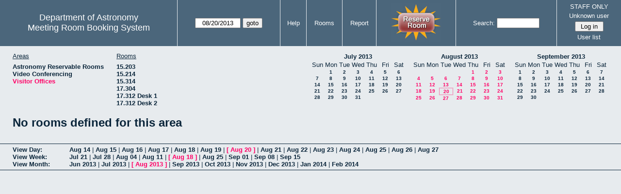

--- FILE ---
content_type: text/html; charset=utf-8
request_url: https://www.as.utexas.edu/meeting/month.php?year=2013&month=08&day=20&area=10&room=36
body_size: 26537
content:
<!DOCTYPE html>
<html>
  <head>
  <meta charset="utf-8">
    <link href="jquery/ui/css/sunny/jquery-ui-1.8.16.custom.css" rel="stylesheet" type="text/css">
    
    <link href="jquery/datatables/css/mrbs-page.css" rel="stylesheet" type="text/css">
    <link href="jquery/datatables/css/mrbs-table.css" rel="stylesheet" type="text/css">
    <link href="jquery/datatables/css/ColReorder.css" rel="stylesheet" type="text/css">
    <link href="jquery/datatables/css/ColVis.css" rel="stylesheet" type="text/css">
    
    <link rel="stylesheet" href="mrbs.css.php" type="text/css">
    <link rel="stylesheet" media="print" href="mrbs-print.css.php" type="text/css">

    <!--[if IE]>
    <link rel="stylesheet" href="mrbs-ie.css" type="text/css">
    <![endif]-->
    <!--[if IE 8]>
    <link rel="stylesheet" href="mrbs-ie8.css" type="text/css">
    <![endif]-->
    <!--[if lte IE 8]>
    <link rel="stylesheet" href="mrbs-ielte8.css" type="text/css">
    <![endif]-->
    <!--[if lte IE 7]>
    <link rel="stylesheet" href="mrbs-ielte7.css.php" type="text/css">
    <![endif]-->
    <!--[if lte IE 6]>
    <link rel="stylesheet" href="mrbs-ielte6.css" type="text/css">
    <![endif]-->
    
    <meta name="robots" content="noindex">
    <title>Meeting Room Booking System</title>

        
    <script type="text/javascript" src="jquery/jquery-1.6.4.min.js"></script>
    <script type="text/javascript" src="jquery/ui/jquery-ui-1.8.16.custom.min.js"></script>
    <script type="text/javascript" src="jquery/ui/jquery-ui-i18n.js"></script>
        <script type="text/javascript" src="jquery/ui/jquery-ui-datepicker-en.js"></script>
    <script type="text/javascript" src="jquery/ui/jquery-ui-datepicker-en-US.js"></script>
     
        <script type="text/javascript">
      //<![CDATA[
      var lteIE6 = false;
      //]]>
    </script>
    <!--[if lte IE 6]>
    <script type="text/javascript">
      //<![CDATA[
      var lteIE6 = true;
      //]]>
    </script>
    <![endif]-->
    
        <script type="text/javascript">
      //<![CDATA[
      var lteIE7 = false;
      //]]>
    </script>
    <!--[if lte IE 7]>
    <script type="text/javascript">
      //<![CDATA[
      var lteIE7 = true;
      //]]>
    </script>
    <![endif]-->
    
        <script type="text/javascript">
      //<![CDATA[
      var lteIE8 = false;
      //]]>
    </script>
    <!--[if lte IE 8]>
    <script type="text/javascript">
      //<![CDATA[
      var lteIE8 = true;
      //]]>
    </script>
    <![endif]-->
      
        <script type="text/javascript">

//<![CDATA[

function getErrorList(errors)
{
  var result = {html: '', text: ''};
  var patternSpan = /<span[\s\S]*span>/gi;
  var patternTags = /<\S[^><]*>/g;
  result.html += "<ul>";
  for (var i=0; i<errors.length; i++)
  {
    result.html += "<li>" + errors[i] + "<\/li>";
    result.text += '(' + (i+1).toString() + ') ';
        result.text += errors[i].replace(patternSpan, '').replace(patternTags, '') + "  \n";
  }
  result.html += "<\/ul>";
  return result;
}

$(function() {
  $.datepicker.setDefaults($.datepicker.regional['en']);
$.datepicker.setDefaults($.datepicker.regional['en']);
  $.datepicker.setDefaults({
    showOtherMonths: true,
    selectOtherMonths: true,
    changeMonth: true,
    changeYear: true,
    duration: 'fast',
    showWeek: false,
    firstDay: 0,
    altFormat: 'yy-mm-dd',
    onClose: function(dateText, inst) {datepicker_close(dateText, inst);}
  });
});


function datepicker_close(dateText, inst, formId)
{
  var alt_id = inst.id + '_alt';
  var date = document.getElementById(alt_id).value.split('-');
  document.getElementById(alt_id + '_year').value  = date[0];
  document.getElementById(alt_id + '_month').value = date[1];
  document.getElementById(alt_id + '_day').value   = date[2];
  document.getElementById(inst.id).blur();
    if (formId)
  {
    var form = document.getElementById(formId);
    form.submit();
  }
}




$(window).load(function() {

    // if there's a logon box, set the username input field in focus
  var logonForm = document.getElementById('logon');
  if (logonForm && logonForm.NewUserName)
  {
    logonForm.NewUserName.focus();
  }
  
    if (!lteIE6)
  {
    $('<input>').attr({
        type: 'hidden',
        name: 'datatable',
        value: '1'
      }).appendTo('#header_search');
  }
  

      if (lteIE6)
    {
      var dayWeekTable = $('#day_main, #week_main');
      dayWeekTable.find('td.new')
        .hover(function() {
            $(this).not('.multiple_booking').toggleClass('new_hover');
          });
      dayWeekTable.find('td')
        .hover(function() {
            $(this).parent().find('td.row_labels').toggleClass('row_labels_hover');
          });
      $('#month_main .valid a.new_booking')
        .parent().parent()
        .hover(function() {
            $(this).toggleClass('valid_hover');
          });
    }                             
                                     
    
});


//]]>
    </script>
  </head>
  <body class="non_js month">
    <script type="text/javascript">
      //<![CDATA[
      $('body').addClass('js').removeClass('non_js');
      //]]>
    </script> 

    <div class="screenonly">


  <table id="banner">
    <tr>
      <td id="company">
        <div>
          <div id="logo">
<span>Department of Astronomy</span>
</div>
          <div id="mrbs">
            <a href="index.php">Meeting Room Booking System</a>
          </div>
        </div>
      </td>
      
      <td>
        <form action="day.php" method="get" id="Form1">
          <div>
            <span id="dateselector">
<select name="day">
<option>1</option>
<option>2</option>
<option>3</option>
<option>4</option>
<option>5</option>
<option>6</option>
<option>7</option>
<option>8</option>
<option>9</option>
<option>10</option>
<option>11</option>
<option>12</option>
<option>13</option>
<option>14</option>
<option>15</option>
<option>16</option>
<option>17</option>
<option>18</option>
<option>19</option>
<option selected="selected">20</option>
<option>21</option>
<option>22</option>
<option>23</option>
<option>24</option>
<option>25</option>
<option>26</option>
<option>27</option>
<option>28</option>
<option>29</option>
<option>30</option>
<option>31</option>
</select>
<select name="month">
<option value="1">Jan</option>
<option value="2">Feb</option>
<option value="3">Mar</option>
<option value="4">Apr</option>
<option value="5">May</option>
<option value="6">Jun</option>
<option value="7">Jul</option>
<option value="8" selected="selected">Aug</option>
<option value="9">Sep</option>
<option value="10">Oct</option>
<option value="11">Nov</option>
<option value="12">Dec</option>
</select>
<select name="year">
<option value="2008">2008</option>
<option value="2009">2009</option>
<option value="2010">2010</option>
<option value="2011">2011</option>
<option value="2012">2012</option>
<option value="2013" selected="selected">2013</option>
<option value="2014">2014</option>
<option value="2015">2015</option>
<option value="2016">2016</option>
<option value="2017">2017</option>
<option value="2018">2018</option>
<option value="2019">2019</option>
<option value="2020">2020</option>
<option value="2021">2021</option>
<option value="2022">2022</option>
<option value="2023">2023</option>
<option value="2024">2024</option>
<option value="2025">2025</option>
<option value="2026">2026</option>
<option value="2027">2027</option>
<option value="2028">2028</option>
<option value="2029">2029</option>
<option value="2030">2030</option>
<option value="2031">2031</option>
</select>
</span>
  <script type="text/javascript">

  $(function() {
    $("#datepicker").datepicker({yearRange: '2008:2031',
                                                       altField: '#datepicker_alt'
                                                       , onClose: function(dateText, inst) {datepicker_close(dateText, inst, 'Form1');}                                                      });
        var initial_date = new Date(2013, 7, 20);
    var dateFormat = $("#datepicker").datepicker( "option", "dateFormat" );
    document.getElementById('datepicker').value = $.datepicker.formatDate(dateFormat, initial_date);
    document.getElementById('datepicker_alt_day').value = 20;
    document.getElementById('datepicker_alt_month').value = 8;
    document.getElementById('datepicker_alt_year').value = 2013;
    $(".ui-datepicker").draggable();
  });
 
  
  var dateselector = document.getElementById('dateselector');
  var datepicker_html = '<input class="date" type="text" id="datepicker">\n';
    datepicker_html += '<input type="hidden" id="datepicker_alt"'
  datepicker_html += ' name="_alt"';
  datepicker_html += ' value="2013-8-20"';
  datepicker_html += ' disabled="disabled">\n';
    datepicker_html += '<input type="hidden" id="datepicker_alt_day" name="day">\n';
  datepicker_html += '<input type="hidden" id="datepicker_alt_month" name="month">\n';
  datepicker_html += '<input type="hidden" id="datepicker_alt_year" name="year">\n';
  dateselector.innerHTML = datepicker_html;
  
  </script>
  <input type="hidden" name="area" value="10">
<input type="hidden" name="room" value="36">
<input type="submit" value="goto">
           </div>
        </form>
              </td>
      <td>
<a href="help.php?day=20&amp;month=8&amp;year=2013&amp;area=10&amp;room=36">Help</a>
</td>
<td>
<a href="admin.php?day=20&amp;month=8&amp;year=2013&amp;area=10&amp;room=36">Rooms</a>
</td>
<td>
<a href="report.php?day=20&amp;month=8&amp;year=2013&amp;area=10&amp;room=36">Report</a>
</td>
      
      <td style="background-color: #4b667b;">
      <a href="https://utexas.qualtrics.com/jfe/form/SV_b3MyFhuuGiKqZlc" target="_blank"><img border=0 width=105 height=80 src="images/book1.jpg" alt="book meeting room"></a>
      </td>
      <td>
        <form id="header_search" method="get" action="search.php">
          <div>
            <a href="search.php?advanced=1">Search:</a>
            <input type="text"   name="search_str" value="">
            <input type="hidden" name="day"        value="20">
            <input type="hidden" name="month"      value="8">
            <input type="hidden" name="year"       value="2013">
            <input type="hidden" name="area" value="10">
<input type="hidden" name="room" value="36">
          </div>
        </form>
      </td>
      
      <td>
STAFF ONLY
<div id="logon_box">
                <a href="">Unknown user</a>
                <form method="post" action="admin.php">
                  <div>
                    <input type="hidden" name="TargetURL" value="month.php?year=2013&amp;month=08&amp;day=20&amp;area=10&amp;room=36">
                    <input type="hidden" name="Action" value="QueryName">
                    <input type="submit" value=" Log in ">
                  </div>
                </form>
<a href="edit_users.php">User list</a>
</div>
</td>
    </tr>
  </table>
</div>

<div id="contents">
<div id="dwm_header" class="screenonly">
<div id="dwm_areas">
<h3>Areas</h3>
<ul>
<li><a href="month.php?year=2013&amp;month=8&amp;day=20&amp;area=2"><span>Astronomy Reservable Rooms</span></a></li>
<li><a href="month.php?year=2013&amp;month=8&amp;day=20&amp;area=9"><span>Video Conferencing</span></a></li>
<li><a href="month.php?year=2013&amp;month=8&amp;day=20&amp;area=10"><span class="current">Visitor Offices</span></a></li>
</ul>
</div>
<div id="dwm_rooms">
<h3>Rooms</h3><ul>
<li><a href="month.php?year=2013&amp;month=8&amp;day=20&amp;area=10&amp;room=57"><span>15.203</span></a></li>
<li><a href="month.php?year=2013&amp;month=8&amp;day=20&amp;area=10&amp;room=49"><span>15.214</span></a></li>
<li><a href="month.php?year=2013&amp;month=8&amp;day=20&amp;area=10&amp;room=53"><span>15.314</span></a></li>
<li><a href="month.php?year=2013&amp;month=8&amp;day=20&amp;area=10&amp;room=38"><span>17.304</span></a></li>
<li><a href="month.php?year=2013&amp;month=8&amp;day=20&amp;area=10&amp;room=55"><span>17.312 Desk 1</span></a></li>
<li><a href="month.php?year=2013&amp;month=8&amp;day=20&amp;area=10&amp;room=56"><span>17.312 Desk 2</span></a></li>
</ul>
</div>
<div id="cals" class="screenonly">
<div id="cal_last">
<table class="calendar">
<thead>
<tr>
<th colspan="7"><a href="month.php?year=2013&amp;month=07&amp;day=20&amp;area=10&amp;room=36">July&nbsp;2013</a></th>
</tr>
<tr>
<th>Sun</th>
<th>Mon</th>
<th>Tue</th>
<th>Wed</th>
<th>Thu</th>
<th>Fri</th>
<th>Sat</th>
</tr>
</thead>
<tbody>
<tr>
<td>&nbsp;</td>
<td><a href="month.php?year=2013&amp;month=07&amp;day=1&amp;area=10&amp;room=36">1</a></td>
<td><a href="month.php?year=2013&amp;month=07&amp;day=2&amp;area=10&amp;room=36">2</a></td>
<td><a href="month.php?year=2013&amp;month=07&amp;day=3&amp;area=10&amp;room=36">3</a></td>
<td><a href="month.php?year=2013&amp;month=07&amp;day=4&amp;area=10&amp;room=36">4</a></td>
<td><a href="month.php?year=2013&amp;month=07&amp;day=5&amp;area=10&amp;room=36">5</a></td>
<td><a href="month.php?year=2013&amp;month=07&amp;day=6&amp;area=10&amp;room=36">6</a></td>
</tr>
<tr>
<td><a href="month.php?year=2013&amp;month=07&amp;day=7&amp;area=10&amp;room=36">7</a></td>
<td><a href="month.php?year=2013&amp;month=07&amp;day=8&amp;area=10&amp;room=36">8</a></td>
<td><a href="month.php?year=2013&amp;month=07&amp;day=9&amp;area=10&amp;room=36">9</a></td>
<td><a href="month.php?year=2013&amp;month=07&amp;day=10&amp;area=10&amp;room=36">10</a></td>
<td><a href="month.php?year=2013&amp;month=07&amp;day=11&amp;area=10&amp;room=36">11</a></td>
<td><a href="month.php?year=2013&amp;month=07&amp;day=12&amp;area=10&amp;room=36">12</a></td>
<td><a href="month.php?year=2013&amp;month=07&amp;day=13&amp;area=10&amp;room=36">13</a></td>
</tr>
<tr>
<td><a href="month.php?year=2013&amp;month=07&amp;day=14&amp;area=10&amp;room=36">14</a></td>
<td><a href="month.php?year=2013&amp;month=07&amp;day=15&amp;area=10&amp;room=36">15</a></td>
<td><a href="month.php?year=2013&amp;month=07&amp;day=16&amp;area=10&amp;room=36">16</a></td>
<td><a href="month.php?year=2013&amp;month=07&amp;day=17&amp;area=10&amp;room=36">17</a></td>
<td><a href="month.php?year=2013&amp;month=07&amp;day=18&amp;area=10&amp;room=36">18</a></td>
<td><a href="month.php?year=2013&amp;month=07&amp;day=19&amp;area=10&amp;room=36">19</a></td>
<td><a href="month.php?year=2013&amp;month=07&amp;day=20&amp;area=10&amp;room=36">20</a></td>
</tr>
<tr>
<td><a href="month.php?year=2013&amp;month=07&amp;day=21&amp;area=10&amp;room=36">21</a></td>
<td><a href="month.php?year=2013&amp;month=07&amp;day=22&amp;area=10&amp;room=36">22</a></td>
<td><a href="month.php?year=2013&amp;month=07&amp;day=23&amp;area=10&amp;room=36">23</a></td>
<td><a href="month.php?year=2013&amp;month=07&amp;day=24&amp;area=10&amp;room=36">24</a></td>
<td><a href="month.php?year=2013&amp;month=07&amp;day=25&amp;area=10&amp;room=36">25</a></td>
<td><a href="month.php?year=2013&amp;month=07&amp;day=26&amp;area=10&amp;room=36">26</a></td>
<td><a href="month.php?year=2013&amp;month=07&amp;day=27&amp;area=10&amp;room=36">27</a></td>
</tr>
<tr>
<td><a href="month.php?year=2013&amp;month=07&amp;day=28&amp;area=10&amp;room=36">28</a></td>
<td><a href="month.php?year=2013&amp;month=07&amp;day=29&amp;area=10&amp;room=36">29</a></td>
<td><a href="month.php?year=2013&amp;month=07&amp;day=30&amp;area=10&amp;room=36">30</a></td>
<td><a href="month.php?year=2013&amp;month=07&amp;day=31&amp;area=10&amp;room=36">31</a></td>
<td>&nbsp;</td>
<td>&nbsp;</td>
<td>&nbsp;</td>
</tr>
</tbody>
</table>
</div>
<div id="cal_this">
<table class="calendar">
<thead>
<tr>
<th colspan="7"><a href="month.php?year=2013&amp;month=08&amp;day=20&amp;area=10&amp;room=36">August&nbsp;2013</a></th>
</tr>
<tr>
<th>Sun</th>
<th>Mon</th>
<th>Tue</th>
<th>Wed</th>
<th>Thu</th>
<th>Fri</th>
<th>Sat</th>
</tr>
</thead>
<tbody>
<tr>
<td>&nbsp;</td>
<td>&nbsp;</td>
<td>&nbsp;</td>
<td>&nbsp;</td>
<td><a class="current" href="month.php?year=2013&amp;month=08&amp;day=1&amp;area=10&amp;room=36">1</a></td>
<td><a class="current" href="month.php?year=2013&amp;month=08&amp;day=2&amp;area=10&amp;room=36">2</a></td>
<td><a class="current" href="month.php?year=2013&amp;month=08&amp;day=3&amp;area=10&amp;room=36">3</a></td>
</tr>
<tr>
<td><a class="current" href="month.php?year=2013&amp;month=08&amp;day=4&amp;area=10&amp;room=36">4</a></td>
<td><a class="current" href="month.php?year=2013&amp;month=08&amp;day=5&amp;area=10&amp;room=36">5</a></td>
<td><a class="current" href="month.php?year=2013&amp;month=08&amp;day=6&amp;area=10&amp;room=36">6</a></td>
<td><a class="current" href="month.php?year=2013&amp;month=08&amp;day=7&amp;area=10&amp;room=36">7</a></td>
<td><a class="current" href="month.php?year=2013&amp;month=08&amp;day=8&amp;area=10&amp;room=36">8</a></td>
<td><a class="current" href="month.php?year=2013&amp;month=08&amp;day=9&amp;area=10&amp;room=36">9</a></td>
<td><a class="current" href="month.php?year=2013&amp;month=08&amp;day=10&amp;area=10&amp;room=36">10</a></td>
</tr>
<tr>
<td><a class="current" href="month.php?year=2013&amp;month=08&amp;day=11&amp;area=10&amp;room=36">11</a></td>
<td><a class="current" href="month.php?year=2013&amp;month=08&amp;day=12&amp;area=10&amp;room=36">12</a></td>
<td><a class="current" href="month.php?year=2013&amp;month=08&amp;day=13&amp;area=10&amp;room=36">13</a></td>
<td><a class="current" href="month.php?year=2013&amp;month=08&amp;day=14&amp;area=10&amp;room=36">14</a></td>
<td><a class="current" href="month.php?year=2013&amp;month=08&amp;day=15&amp;area=10&amp;room=36">15</a></td>
<td><a class="current" href="month.php?year=2013&amp;month=08&amp;day=16&amp;area=10&amp;room=36">16</a></td>
<td><a class="current" href="month.php?year=2013&amp;month=08&amp;day=17&amp;area=10&amp;room=36">17</a></td>
</tr>
<tr>
<td><a class="current" href="month.php?year=2013&amp;month=08&amp;day=18&amp;area=10&amp;room=36">18</a></td>
<td><a class="current" href="month.php?year=2013&amp;month=08&amp;day=19&amp;area=10&amp;room=36">19</a></td>
<td id="sticky_day"><a class="current" href="month.php?year=2013&amp;month=08&amp;day=20&amp;area=10&amp;room=36">20</a></td>
<td><a class="current" href="month.php?year=2013&amp;month=08&amp;day=21&amp;area=10&amp;room=36">21</a></td>
<td><a class="current" href="month.php?year=2013&amp;month=08&amp;day=22&amp;area=10&amp;room=36">22</a></td>
<td><a class="current" href="month.php?year=2013&amp;month=08&amp;day=23&amp;area=10&amp;room=36">23</a></td>
<td><a class="current" href="month.php?year=2013&amp;month=08&amp;day=24&amp;area=10&amp;room=36">24</a></td>
</tr>
<tr>
<td><a class="current" href="month.php?year=2013&amp;month=08&amp;day=25&amp;area=10&amp;room=36">25</a></td>
<td><a class="current" href="month.php?year=2013&amp;month=08&amp;day=26&amp;area=10&amp;room=36">26</a></td>
<td><a class="current" href="month.php?year=2013&amp;month=08&amp;day=27&amp;area=10&amp;room=36">27</a></td>
<td><a class="current" href="month.php?year=2013&amp;month=08&amp;day=28&amp;area=10&amp;room=36">28</a></td>
<td><a class="current" href="month.php?year=2013&amp;month=08&amp;day=29&amp;area=10&amp;room=36">29</a></td>
<td><a class="current" href="month.php?year=2013&amp;month=08&amp;day=30&amp;area=10&amp;room=36">30</a></td>
<td><a class="current" href="month.php?year=2013&amp;month=08&amp;day=31&amp;area=10&amp;room=36">31</a></td>
</tr>
</tbody>
</table>
</div>
<div id="cal_next">
<table class="calendar">
<thead>
<tr>
<th colspan="7"><a href="month.php?year=2013&amp;month=09&amp;day=20&amp;area=10&amp;room=36">September&nbsp;2013</a></th>
</tr>
<tr>
<th>Sun</th>
<th>Mon</th>
<th>Tue</th>
<th>Wed</th>
<th>Thu</th>
<th>Fri</th>
<th>Sat</th>
</tr>
</thead>
<tbody>
<tr>
<td><a href="month.php?year=2013&amp;month=09&amp;day=1&amp;area=10&amp;room=36">1</a></td>
<td><a href="month.php?year=2013&amp;month=09&amp;day=2&amp;area=10&amp;room=36">2</a></td>
<td><a href="month.php?year=2013&amp;month=09&amp;day=3&amp;area=10&amp;room=36">3</a></td>
<td><a href="month.php?year=2013&amp;month=09&amp;day=4&amp;area=10&amp;room=36">4</a></td>
<td><a href="month.php?year=2013&amp;month=09&amp;day=5&amp;area=10&amp;room=36">5</a></td>
<td><a href="month.php?year=2013&amp;month=09&amp;day=6&amp;area=10&amp;room=36">6</a></td>
<td><a href="month.php?year=2013&amp;month=09&amp;day=7&amp;area=10&amp;room=36">7</a></td>
</tr>
<tr>
<td><a href="month.php?year=2013&amp;month=09&amp;day=8&amp;area=10&amp;room=36">8</a></td>
<td><a href="month.php?year=2013&amp;month=09&amp;day=9&amp;area=10&amp;room=36">9</a></td>
<td><a href="month.php?year=2013&amp;month=09&amp;day=10&amp;area=10&amp;room=36">10</a></td>
<td><a href="month.php?year=2013&amp;month=09&amp;day=11&amp;area=10&amp;room=36">11</a></td>
<td><a href="month.php?year=2013&amp;month=09&amp;day=12&amp;area=10&amp;room=36">12</a></td>
<td><a href="month.php?year=2013&amp;month=09&amp;day=13&amp;area=10&amp;room=36">13</a></td>
<td><a href="month.php?year=2013&amp;month=09&amp;day=14&amp;area=10&amp;room=36">14</a></td>
</tr>
<tr>
<td><a href="month.php?year=2013&amp;month=09&amp;day=15&amp;area=10&amp;room=36">15</a></td>
<td><a href="month.php?year=2013&amp;month=09&amp;day=16&amp;area=10&amp;room=36">16</a></td>
<td><a href="month.php?year=2013&amp;month=09&amp;day=17&amp;area=10&amp;room=36">17</a></td>
<td><a href="month.php?year=2013&amp;month=09&amp;day=18&amp;area=10&amp;room=36">18</a></td>
<td><a href="month.php?year=2013&amp;month=09&amp;day=19&amp;area=10&amp;room=36">19</a></td>
<td><a href="month.php?year=2013&amp;month=09&amp;day=20&amp;area=10&amp;room=36">20</a></td>
<td><a href="month.php?year=2013&amp;month=09&amp;day=21&amp;area=10&amp;room=36">21</a></td>
</tr>
<tr>
<td><a href="month.php?year=2013&amp;month=09&amp;day=22&amp;area=10&amp;room=36">22</a></td>
<td><a href="month.php?year=2013&amp;month=09&amp;day=23&amp;area=10&amp;room=36">23</a></td>
<td><a href="month.php?year=2013&amp;month=09&amp;day=24&amp;area=10&amp;room=36">24</a></td>
<td><a href="month.php?year=2013&amp;month=09&amp;day=25&amp;area=10&amp;room=36">25</a></td>
<td><a href="month.php?year=2013&amp;month=09&amp;day=26&amp;area=10&amp;room=36">26</a></td>
<td><a href="month.php?year=2013&amp;month=09&amp;day=27&amp;area=10&amp;room=36">27</a></td>
<td><a href="month.php?year=2013&amp;month=09&amp;day=28&amp;area=10&amp;room=36">28</a></td>
</tr>
<tr>
<td><a href="month.php?year=2013&amp;month=09&amp;day=29&amp;area=10&amp;room=36">29</a></td>
<td><a href="month.php?year=2013&amp;month=09&amp;day=30&amp;area=10&amp;room=36">30</a></td>
<td>&nbsp;</td>
<td>&nbsp;</td>
<td>&nbsp;</td>
<td>&nbsp;</td>
<td>&nbsp;</td>
</tr>
</tbody>
</table>
</div>
</div>
</div>
<h1>No rooms defined for this area</h1></div><div class="screenonly trailer" id="trailer">
<div id="viewday">
<div class="trailer_label">
<a href="day.php?year=2013&amp;month=8&amp;day=20&amp;area=10&amp;room=36">View Day:</a>
</div>
<div class="trailer_links">
<span><a href="day.php?year=2013&amp;month=08&amp;day=14&amp;area=10&amp;room=36">Aug 14</a></span>
 | <span><a href="day.php?year=2013&amp;month=08&amp;day=15&amp;area=10&amp;room=36">Aug 15</a></span>
 | <span><a href="day.php?year=2013&amp;month=08&amp;day=16&amp;area=10&amp;room=36">Aug 16</a></span>
 | <span><a href="day.php?year=2013&amp;month=08&amp;day=17&amp;area=10&amp;room=36">Aug 17</a></span>
 | <span><a href="day.php?year=2013&amp;month=08&amp;day=18&amp;area=10&amp;room=36">Aug 18</a></span>
 | <span><a href="day.php?year=2013&amp;month=08&amp;day=19&amp;area=10&amp;room=36">Aug 19</a></span>
 | <span class="current">[ <a href="day.php?year=2013&amp;month=08&amp;day=20&amp;area=10&amp;room=36">Aug 20</a> ]</span>
 | <span><a href="day.php?year=2013&amp;month=08&amp;day=21&amp;area=10&amp;room=36">Aug 21</a></span>
 | <span><a href="day.php?year=2013&amp;month=08&amp;day=22&amp;area=10&amp;room=36">Aug 22</a></span>
 | <span><a href="day.php?year=2013&amp;month=08&amp;day=23&amp;area=10&amp;room=36">Aug 23</a></span>
 | <span><a href="day.php?year=2013&amp;month=08&amp;day=24&amp;area=10&amp;room=36">Aug 24</a></span>
 | <span><a href="day.php?year=2013&amp;month=08&amp;day=25&amp;area=10&amp;room=36">Aug 25</a></span>
 | <span><a href="day.php?year=2013&amp;month=08&amp;day=26&amp;area=10&amp;room=36">Aug 26</a></span>
 | <span><a href="day.php?year=2013&amp;month=08&amp;day=27&amp;area=10&amp;room=36">Aug 27</a></span>
</div>
</div>
<div id="viewweek">
<div class="trailer_label">
<a href="week.php?year=2013&amp;month=8&amp;day=20&amp;area=10&amp;room=36">View Week:</a>
</div>
<div class="trailer_links">
  <a href="week.php?year=2013&amp;month=07&amp;day=23&amp;area=10&amp;room=36">Jul 21</a>
 |   <a href="week.php?year=2013&amp;month=07&amp;day=30&amp;area=10&amp;room=36">Jul 28</a>
 |   <a href="week.php?year=2013&amp;month=08&amp;day=06&amp;area=10&amp;room=36">Aug 04</a>
 |   <a href="week.php?year=2013&amp;month=08&amp;day=13&amp;area=10&amp;room=36">Aug 11</a>
 | <span class="current">
[   <a href="week.php?year=2013&amp;month=08&amp;day=20&amp;area=10&amp;room=36">Aug 18</a>
]</span>
 |   <a href="week.php?year=2013&amp;month=08&amp;day=27&amp;area=10&amp;room=36">Aug 25</a>
 |   <a href="week.php?year=2013&amp;month=09&amp;day=03&amp;area=10&amp;room=36">Sep 01</a>
 |   <a href="week.php?year=2013&amp;month=09&amp;day=10&amp;area=10&amp;room=36">Sep 08</a>
 |   <a href="week.php?year=2013&amp;month=09&amp;day=17&amp;area=10&amp;room=36">Sep 15</a>
</div>
</div>
<div id="viewmonth">
<div class="trailer_label">
<a href="month.php?year=2013&amp;month=8&amp;day=20&amp;area=10&amp;room=36">View Month:</a>
</div>
<div class="trailer_links">
  <a href="month.php?year=2013&amp;month=06&amp;day=20&amp;area=10&amp;room=36">Jun 2013</a>
 |   <a href="month.php?year=2013&amp;month=07&amp;day=20&amp;area=10&amp;room=36">Jul 2013</a>
 | <span class="current">
[   <a href="month.php?year=2013&amp;month=08&amp;day=20&amp;area=10&amp;room=36">Aug 2013</a>
]</span>
 |   <a href="month.php?year=2013&amp;month=09&amp;day=20&amp;area=10&amp;room=36">Sep 2013</a>
 |   <a href="month.php?year=2013&amp;month=10&amp;day=20&amp;area=10&amp;room=36">Oct 2013</a>
 |   <a href="month.php?year=2013&amp;month=11&amp;day=20&amp;area=10&amp;room=36">Nov 2013</a>
 |   <a href="month.php?year=2013&amp;month=12&amp;day=20&amp;area=10&amp;room=36">Dec 2013</a>
 |   <a href="month.php?year=2014&amp;month=01&amp;day=20&amp;area=10&amp;room=36">Jan 2014</a>
 |   <a href="month.php?year=2014&amp;month=02&amp;day=20&amp;area=10&amp;room=36">Feb 2014</a>
</div>
</div>
</div>
  </body>
</html>
